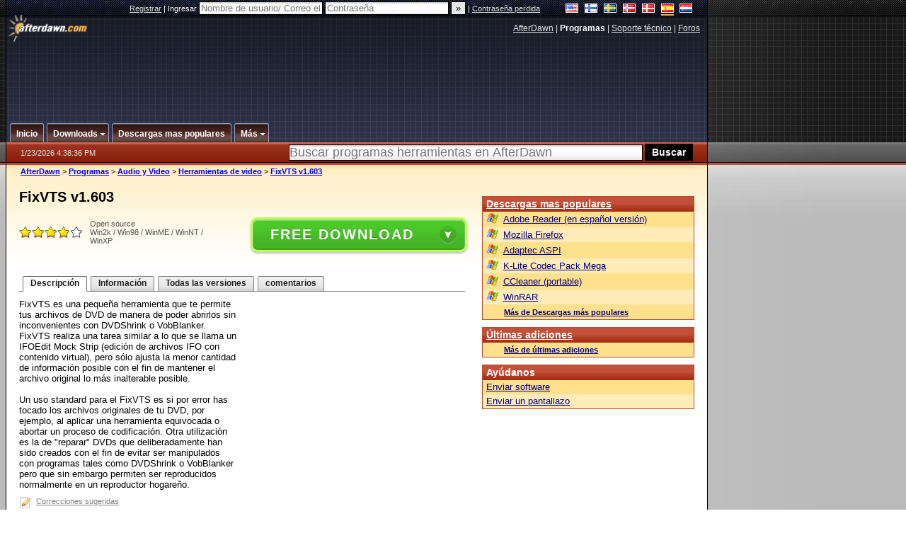

--- FILE ---
content_type: text/html; charset=utf-8
request_url: https://www.google.com/recaptcha/api2/aframe
body_size: 258
content:
<!DOCTYPE HTML><html><head><meta http-equiv="content-type" content="text/html; charset=UTF-8"></head><body><script nonce="UoCqsZ7MsxWvc-p5lWjhwA">/** Anti-fraud and anti-abuse applications only. See google.com/recaptcha */ try{var clients={'sodar':'https://pagead2.googlesyndication.com/pagead/sodar?'};window.addEventListener("message",function(a){try{if(a.source===window.parent){var b=JSON.parse(a.data);var c=clients[b['id']];if(c){var d=document.createElement('img');d.src=c+b['params']+'&rc='+(localStorage.getItem("rc::a")?sessionStorage.getItem("rc::b"):"");window.document.body.appendChild(d);sessionStorage.setItem("rc::e",parseInt(sessionStorage.getItem("rc::e")||0)+1);localStorage.setItem("rc::h",'1769186319348');}}}catch(b){}});window.parent.postMessage("_grecaptcha_ready", "*");}catch(b){}</script></body></html>

--- FILE ---
content_type: text/javascript
request_url: https://cdn.afterdawn.fi/scripts/v4/download/downloadSpecific.js?2026123
body_size: 533
content:
// script for user review

$(document).ready(function() {
	$.rating_desc = "";
	if ( $("#review_link_holder").length > 0 ) {
		$.rating_desc = $("#review_link_holder").html();
	}
	$("#rating_desc").html($.rating_desc);
	$("input#rating").attr("value", 0);
	$("#userComment").addClass("hidden");
	$("#userComment > #send").attr("disabled", true);
	var originalClass = $("#userRating").attr("class"); 
	var ratingClass = originalClass; 
	/*$("#userRating > div.stars > input:radio").each(function() {
		var id = this.id;
		var title = this.title;
		$(this).replaceWith("<div id="+id+" title="+title+">&nbsp;</div>");
	});*/
	$("#userRating > div.stars > a > div").hover(function() {
		$(this).parents("#userRating").addClass((this).id);
		$("#rating_desc").html((this).title);
	}, function() {
		$(this).parents("#userRating").removeClass((this).id);
		$(this).parents("#userRating").addClass(ratingClass);
		$("#rating_desc").html($.rating_desc);
	});
	$("#userRating > div.stars > a > div").click(function() {
		$.rating_desc = ((this).title);
		$("#userComment").removeClass("hidden");
		$(".mockup").removeClass("hidden");
		$("#userComment > .send").attr("disabled", false);
		var rating = this.id.replace(/rating_/,"");
		$(this).parents("#userRating").removeClass();
		$(this).parents("#userRating").addClass("confirmed_"+rating);
		$("#userComment > input#rating").attr("value", rating);
		ratingClass = $("#userRating").attr("class"); 
	});
	$("#userComment > div.buttons > a > #reset").click(function() {
		$("#userComment").addClass("hidden");
		$(".mockup").addClass("hidden");
		tb_remove();
		$.rating_desc = "";
		$("#userComment > input#rating").attr("value", 0);
		$("#userComment > #send").attr("disabled", true);
		$("#userComment > #userCommentUser").attr("value", "");
		$("#userComment > #userCommentPwd").attr("value", "");
		$("#userComment > #userCommentComments").attr("value", "");
		$("#userRating").removeClass();
		$("#userRating").addClass("rating_0");
		$("#rating_desc").html("");
	});
});

function changeContent(content) {
        $("#softwareContent").attr("class",content.substring(1));
	$(window).resize();
}

